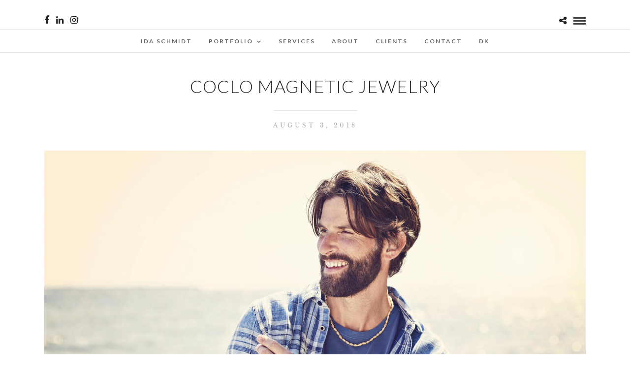

--- FILE ---
content_type: text/html; charset=UTF-8
request_url: https://www.idaschmidt.photography/coclo04/
body_size: 13063
content:
<!DOCTYPE html>
<html lang="en-US"  data-menu="Lato">
<head>
<meta charset="UTF-8" />
<meta name="viewport" content="width=device-width, initial-scale=1, maximum-scale=1" />
<meta name="format-detection" content="telephone=no">
<link rel="profile" href="https://gmpg.org/xfn/11" />
<link rel="pingback" href="https://www.idaschmidt.photography/xmlrpc.php" />
<meta name='robots' content='index, follow, max-image-preview:large, max-snippet:-1, max-video-preview:-1' />
<!-- This site is optimized with the Yoast SEO plugin v19.13 - https://yoast.com/wordpress/plugins/seo/ -->
<title>Coclo magnetic jewelry - Ida Schmidt photography</title>
<link rel="canonical" href="https://www.idaschmidt.photography/coclo04/" />
<meta property="og:locale" content="en_US" />
<meta property="og:type" content="article" />
<meta property="og:title" content="Coclo magnetic jewelry - Ida Schmidt photography" />
<meta property="og:description" content="Coclo magnetic jewelry" />
<meta property="og:url" content="https://www.idaschmidt.photography/coclo04/" />
<meta property="og:site_name" content="Ida Schmidt photography" />
<meta property="article:modified_time" content="2018-08-03T09:54:54+00:00" />
<meta property="og:image" content="https://www.idaschmidt.photography/coclo04" />
<meta property="og:image:width" content="3600" />
<meta property="og:image:height" content="2400" />
<meta property="og:image:type" content="image/jpeg" />
<script type="application/ld+json" class="yoast-schema-graph">{"@context":"https://schema.org","@graph":[{"@type":"WebPage","@id":"https://www.idaschmidt.photography/coclo04/","url":"https://www.idaschmidt.photography/coclo04/","name":"Coclo magnetic jewelry - Ida Schmidt photography","isPartOf":{"@id":"https://www.idaschmidt.photography/#website"},"primaryImageOfPage":{"@id":"https://www.idaschmidt.photography/coclo04/#primaryimage"},"image":{"@id":"https://www.idaschmidt.photography/coclo04/#primaryimage"},"thumbnailUrl":"https://i0.wp.com/www.idaschmidt.photography/wp-content/uploads/2018/08/Coclo04.jpg?fit=3600%2C2400&ssl=1","datePublished":"2018-08-03T06:50:00+00:00","dateModified":"2018-08-03T09:54:54+00:00","breadcrumb":{"@id":"https://www.idaschmidt.photography/coclo04/#breadcrumb"},"inLanguage":"en-US","potentialAction":[{"@type":"ReadAction","target":["https://www.idaschmidt.photography/coclo04/"]}]},{"@type":"ImageObject","inLanguage":"en-US","@id":"https://www.idaschmidt.photography/coclo04/#primaryimage","url":"https://i0.wp.com/www.idaschmidt.photography/wp-content/uploads/2018/08/Coclo04.jpg?fit=3600%2C2400&ssl=1","contentUrl":"https://i0.wp.com/www.idaschmidt.photography/wp-content/uploads/2018/08/Coclo04.jpg?fit=3600%2C2400&ssl=1","width":3600,"height":2400,"caption":"Coclo magnetic jewelry"},{"@type":"BreadcrumbList","@id":"https://www.idaschmidt.photography/coclo04/#breadcrumb","itemListElement":[{"@type":"ListItem","position":1,"name":"Home","item":"https://www.idaschmidt.photography/"},{"@type":"ListItem","position":2,"name":"Coclo magnetic jewelry"}]},{"@type":"WebSite","@id":"https://www.idaschmidt.photography/#website","url":"https://www.idaschmidt.photography/","name":"Ida Schmidt photography","description":"Photography for business, fashion and publications","potentialAction":[{"@type":"SearchAction","target":{"@type":"EntryPoint","urlTemplate":"https://www.idaschmidt.photography/?s={search_term_string}"},"query-input":"required name=search_term_string"}],"inLanguage":"en-US"}]}</script>
<!-- / Yoast SEO plugin. -->
<link rel='dns-prefetch' href='//fonts.googleapis.com' />
<link rel='dns-prefetch' href='//s.w.org' />
<link rel='dns-prefetch' href='//v0.wordpress.com' />
<link rel='dns-prefetch' href='//i0.wp.com' />
<link rel="alternate" type="application/rss+xml" title="Ida Schmidt photography &raquo; Feed" href="https://www.idaschmidt.photography/feed/" />
<link rel="alternate" type="application/rss+xml" title="Ida Schmidt photography &raquo; Comments Feed" href="https://www.idaschmidt.photography/comments/feed/" />
<link rel="alternate" type="application/rss+xml" title="Ida Schmidt photography &raquo; Coclo magnetic jewelry Comments Feed" href="https://www.idaschmidt.photography/feed/?attachment_id=4651" />
<!-- This site uses the Google Analytics by MonsterInsights plugin v8.11.0 - Using Analytics tracking - https://www.monsterinsights.com/ -->
<script
src="//www.googletagmanager.com/gtag/js?id=UA-52988164-1"  data-cfasync="false" data-wpfc-render="false" type="text/javascript" async></script>
<script data-cfasync="false" data-wpfc-render="false" type="text/javascript">
var mi_version = '8.11.0';
var mi_track_user = true;
var mi_no_track_reason = '';
var disableStrs = [
'ga-disable-UA-52988164-1',
];
/* Function to detect opted out users */
function __gtagTrackerIsOptedOut() {
for (var index = 0; index < disableStrs.length; index++) {
if (document.cookie.indexOf(disableStrs[index] + '=true') > -1) {
return true;
}
}
return false;
}
/* Disable tracking if the opt-out cookie exists. */
if (__gtagTrackerIsOptedOut()) {
for (var index = 0; index < disableStrs.length; index++) {
window[disableStrs[index]] = true;
}
}
/* Opt-out function */
function __gtagTrackerOptout() {
for (var index = 0; index < disableStrs.length; index++) {
document.cookie = disableStrs[index] + '=true; expires=Thu, 31 Dec 2099 23:59:59 UTC; path=/';
window[disableStrs[index]] = true;
}
}
if ('undefined' === typeof gaOptout) {
function gaOptout() {
__gtagTrackerOptout();
}
}
window.dataLayer = window.dataLayer || [];
window.MonsterInsightsDualTracker = {
helpers: {},
trackers: {},
};
if (mi_track_user) {
function __gtagDataLayer() {
dataLayer.push(arguments);
}
function __gtagTracker(type, name, parameters) {
if (!parameters) {
parameters = {};
}
if (parameters.send_to) {
__gtagDataLayer.apply(null, arguments);
return;
}
if (type === 'event') {
parameters.send_to = monsterinsights_frontend.ua;
__gtagDataLayer(type, name, parameters);
} else {
__gtagDataLayer.apply(null, arguments);
}
}
__gtagTracker('js', new Date());
__gtagTracker('set', {
'developer_id.dZGIzZG': true,
});
__gtagTracker('config', 'UA-52988164-1', {"forceSSL":"true"} );
window.gtag = __gtagTracker;										(function () {
/* https://developers.google.com/analytics/devguides/collection/analyticsjs/ */
/* ga and __gaTracker compatibility shim. */
var noopfn = function () {
return null;
};
var newtracker = function () {
return new Tracker();
};
var Tracker = function () {
return null;
};
var p = Tracker.prototype;
p.get = noopfn;
p.set = noopfn;
p.send = function () {
var args = Array.prototype.slice.call(arguments);
args.unshift('send');
__gaTracker.apply(null, args);
};
var __gaTracker = function () {
var len = arguments.length;
if (len === 0) {
return;
}
var f = arguments[len - 1];
if (typeof f !== 'object' || f === null || typeof f.hitCallback !== 'function') {
if ('send' === arguments[0]) {
var hitConverted, hitObject = false, action;
if ('event' === arguments[1]) {
if ('undefined' !== typeof arguments[3]) {
hitObject = {
'eventAction': arguments[3],
'eventCategory': arguments[2],
'eventLabel': arguments[4],
'value': arguments[5] ? arguments[5] : 1,
}
}
}
if ('pageview' === arguments[1]) {
if ('undefined' !== typeof arguments[2]) {
hitObject = {
'eventAction': 'page_view',
'page_path': arguments[2],
}
}
}
if (typeof arguments[2] === 'object') {
hitObject = arguments[2];
}
if (typeof arguments[5] === 'object') {
Object.assign(hitObject, arguments[5]);
}
if ('undefined' !== typeof arguments[1].hitType) {
hitObject = arguments[1];
if ('pageview' === hitObject.hitType) {
hitObject.eventAction = 'page_view';
}
}
if (hitObject) {
action = 'timing' === arguments[1].hitType ? 'timing_complete' : hitObject.eventAction;
hitConverted = mapArgs(hitObject);
__gtagTracker('event', action, hitConverted);
}
}
return;
}
function mapArgs(args) {
var arg, hit = {};
var gaMap = {
'eventCategory': 'event_category',
'eventAction': 'event_action',
'eventLabel': 'event_label',
'eventValue': 'event_value',
'nonInteraction': 'non_interaction',
'timingCategory': 'event_category',
'timingVar': 'name',
'timingValue': 'value',
'timingLabel': 'event_label',
'page': 'page_path',
'location': 'page_location',
'title': 'page_title',
};
for (arg in args) {
if (!(!args.hasOwnProperty(arg) || !gaMap.hasOwnProperty(arg))) {
hit[gaMap[arg]] = args[arg];
} else {
hit[arg] = args[arg];
}
}
return hit;
}
try {
f.hitCallback();
} catch (ex) {
}
};
__gaTracker.create = newtracker;
__gaTracker.getByName = newtracker;
__gaTracker.getAll = function () {
return [];
};
__gaTracker.remove = noopfn;
__gaTracker.loaded = true;
window['__gaTracker'] = __gaTracker;
})();
} else {
console.log("");
(function () {
function __gtagTracker() {
return null;
}
window['__gtagTracker'] = __gtagTracker;
window['gtag'] = __gtagTracker;
})();
}
</script>
<!-- / Google Analytics by MonsterInsights -->
<script type="text/javascript">
window._wpemojiSettings = {"baseUrl":"https:\/\/s.w.org\/images\/core\/emoji\/14.0.0\/72x72\/","ext":".png","svgUrl":"https:\/\/s.w.org\/images\/core\/emoji\/14.0.0\/svg\/","svgExt":".svg","source":{"concatemoji":"https:\/\/www.idaschmidt.photography\/wp-includes\/js\/wp-emoji-release.min.js?ver=6.0.3"}};
/*! This file is auto-generated */
!function(e,a,t){var n,r,o,i=a.createElement("canvas"),p=i.getContext&&i.getContext("2d");function s(e,t){var a=String.fromCharCode,e=(p.clearRect(0,0,i.width,i.height),p.fillText(a.apply(this,e),0,0),i.toDataURL());return p.clearRect(0,0,i.width,i.height),p.fillText(a.apply(this,t),0,0),e===i.toDataURL()}function c(e){var t=a.createElement("script");t.src=e,t.defer=t.type="text/javascript",a.getElementsByTagName("head")[0].appendChild(t)}for(o=Array("flag","emoji"),t.supports={everything:!0,everythingExceptFlag:!0},r=0;r<o.length;r++)t.supports[o[r]]=function(e){if(!p||!p.fillText)return!1;switch(p.textBaseline="top",p.font="600 32px Arial",e){case"flag":return s([127987,65039,8205,9895,65039],[127987,65039,8203,9895,65039])?!1:!s([55356,56826,55356,56819],[55356,56826,8203,55356,56819])&&!s([55356,57332,56128,56423,56128,56418,56128,56421,56128,56430,56128,56423,56128,56447],[55356,57332,8203,56128,56423,8203,56128,56418,8203,56128,56421,8203,56128,56430,8203,56128,56423,8203,56128,56447]);case"emoji":return!s([129777,127995,8205,129778,127999],[129777,127995,8203,129778,127999])}return!1}(o[r]),t.supports.everything=t.supports.everything&&t.supports[o[r]],"flag"!==o[r]&&(t.supports.everythingExceptFlag=t.supports.everythingExceptFlag&&t.supports[o[r]]);t.supports.everythingExceptFlag=t.supports.everythingExceptFlag&&!t.supports.flag,t.DOMReady=!1,t.readyCallback=function(){t.DOMReady=!0},t.supports.everything||(n=function(){t.readyCallback()},a.addEventListener?(a.addEventListener("DOMContentLoaded",n,!1),e.addEventListener("load",n,!1)):(e.attachEvent("onload",n),a.attachEvent("onreadystatechange",function(){"complete"===a.readyState&&t.readyCallback()})),(e=t.source||{}).concatemoji?c(e.concatemoji):e.wpemoji&&e.twemoji&&(c(e.twemoji),c(e.wpemoji)))}(window,document,window._wpemojiSettings);
</script>
<style type="text/css">
img.wp-smiley,
img.emoji {
display: inline !important;
border: none !important;
box-shadow: none !important;
height: 1em !important;
width: 1em !important;
margin: 0 0.07em !important;
vertical-align: -0.1em !important;
background: none !important;
padding: 0 !important;
}
</style>
<!-- <link rel='stylesheet' id='mediaelement-css'  href='https://www.idaschmidt.photography/wp-includes/js/mediaelement/mediaelementplayer-legacy.min.css?ver=4.2.16' type='text/css' media='all' /> -->
<!-- <link rel='stylesheet' id='wp-mediaelement-css'  href='https://www.idaschmidt.photography/wp-includes/js/mediaelement/wp-mediaelement.min.css?ver=6.0.3' type='text/css' media='all' /> -->
<!-- <link rel='stylesheet' id='contact-form-7-css'  href='https://www.idaschmidt.photography/wp-content/plugins/contact-form-7/includes/css/styles.css?ver=5.7.2' type='text/css' media='all' /> -->
<!-- <link rel='stylesheet' id='reset-css-css'  href='https://www.idaschmidt.photography/wp-content/themes/photome/css/reset.css?ver=6.0.3' type='text/css' media='all' /> -->
<!-- <link rel='stylesheet' id='wordpress-css-css'  href='https://www.idaschmidt.photography/wp-content/themes/photome/css/wordpress.css?ver=6.0.3' type='text/css' media='all' /> -->
<!-- <link rel='stylesheet' id='animation.css-css'  href='https://www.idaschmidt.photography/wp-content/themes/photome/css/animation.css?ver=6.0.3' type='text/css' media='all' /> -->
<!-- <link rel='stylesheet' id='magnific-popup-css'  href='https://www.idaschmidt.photography/wp-content/themes/photome/css/magnific-popup.css?ver=6.0.3' type='text/css' media='all' /> -->
<!-- <link rel='stylesheet' id='jquery-ui-css-css'  href='https://www.idaschmidt.photography/wp-content/themes/photome/css/jqueryui/custom.css?ver=6.0.3' type='text/css' media='all' /> -->
<!-- <link rel='stylesheet' id='flexslider-css'  href='https://www.idaschmidt.photography/wp-content/themes/photome/js/flexslider/flexslider.css?ver=6.0.3' type='text/css' media='all' /> -->
<!-- <link rel='stylesheet' id='tooltipster-css'  href='https://www.idaschmidt.photography/wp-content/themes/photome/css/tooltipster.css?ver=6.0.3' type='text/css' media='all' /> -->
<!-- <link rel='stylesheet' id='odometer-theme-css'  href='https://www.idaschmidt.photography/wp-content/themes/photome/css/odometer-theme-minimal.css?ver=6.0.3' type='text/css' media='all' /> -->
<!-- <link rel='stylesheet' id='hw-parallax.css-css'  href='https://www.idaschmidt.photography/wp-content/themes/photome/css/hw-parallax.css?ver=6.0.3' type='text/css' media='all' /> -->
<!-- <link rel='stylesheet' id='screen.css-css'  href='https://www.idaschmidt.photography/wp-content/themes/photome/css/screen.css?ver=6.0.3' type='text/css' media='all' /> -->
<!-- <link rel='stylesheet' id='fontawesome-css'  href='https://www.idaschmidt.photography/wp-content/themes/photome/css/font-awesome.min.css?ver=6.0.3' type='text/css' media='all' /> -->
<!-- <link rel='stylesheet' id='custom_css-css'  href='https://www.idaschmidt.photography/wp-content/themes/photome/templates/custom-css.php?ver=6.0.3' type='text/css' media='all' /> -->
<!-- <link rel='stylesheet' id='child_theme-css'  href='https://www.idaschmidt.photography/wp-content/themes/photome/style.css?ver=6.0.3' type='text/css' media='all' /> -->
<link rel="stylesheet" type="text/css" href="//www.idaschmidt.photography/wp-content/cache/wpfc-minified/k2ptjjjz/5uf2h.css" media="all"/>
<link rel='stylesheet' id='google_font0-css'  href='https://fonts.googleapis.com/css?family=Libre+Baskerville%3A300%2C+400%2C700%2C400italic&#038;subset=latin%2Ccyrillic-ext%2Cgreek-ext%2Ccyrillic&#038;ver=6.0.3' type='text/css' media='all' />
<link rel='stylesheet' id='google_font1-css'  href='https://fonts.googleapis.com/css?family=Lato%3A300%2C+400%2C700%2C400italic&#038;subset=latin%2Ccyrillic-ext%2Cgreek-ext%2Ccyrillic&#038;ver=6.0.3' type='text/css' media='all' />
<link rel='stylesheet' id='google_font5-css'  href='https://fonts.googleapis.com/css?family=Oswald%3A300%2C+400%2C700%2C400italic&#038;subset=latin%2Ccyrillic-ext%2Cgreek-ext%2Ccyrillic&#038;ver=6.0.3' type='text/css' media='all' />
<!-- <link rel='stylesheet' id='meks_instagram-widget-styles-css'  href='https://www.idaschmidt.photography/wp-content/plugins/meks-easy-instagram-widget/css/widget.css?ver=6.0.3' type='text/css' media='all' /> -->
<!-- <link rel='stylesheet' id='responsive-css'  href='https://www.idaschmidt.photography/wp-content/themes/photome/css/grid.css?ver=6.0.3' type='text/css' media='all' /> -->
<!-- <link rel='stylesheet' id='kirki-styles-global-css'  href='https://www.idaschmidt.photography/wp-content/themes/photome/modules/kirki/assets/css/kirki-styles.css?ver=3.0.21' type='text/css' media='all' /> -->
<link rel="stylesheet" type="text/css" href="//www.idaschmidt.photography/wp-content/cache/wpfc-minified/9ii8tlxb/fo119.css" media="all"/>
<style id='kirki-styles-global-inline-css' type='text/css'>
@font-face {
font-family: 'Lato';
font-style: normal;
font-weight: 400;
src: url(https://fonts.gstatic.com/s/lato/v23/S6uyw4BMUTPHjx4wWw.ttf) format('truetype');
}
@font-face {
font-family: 'Libre Baskerville';
font-style: normal;
font-weight: 400;
src: url(https://fonts.gstatic.com/s/librebaskerville/v14/kmKnZrc3Hgbbcjq75U4uslyuy4kn0qNZaxY.ttf) format('truetype');
}
@font-face {
font-family: 'Oswald';
font-style: normal;
font-weight: 400;
src: url(https://fonts.gstatic.com/s/oswald/v49/TK3_WkUHHAIjg75cFRf3bXL8LICs1_FvsUZiYA.ttf) format('truetype');
}
body, input[type=text], input[type=email], input[type=url], input[type=password], textarea, input[type=tel]{font-family:"Libre Baskerville", Georgia, serif;}body{font-size:15px;}h1, h2, h3, h4, h5, h6, h7, input[type=submit], input[type=button], a.button, .button, .post_quote_title, label, .portfolio_filter_dropdown, .woocommerce ul.products li.product .button, .woocommerce ul.products li.product a.add_to_cart_button.loading, .woocommerce-page ul.products li.product a.add_to_cart_button.loading, .woocommerce ul.products li.product a.add_to_cart_button:hover, .woocommerce-page ul.products li.product a.add_to_cart_button:hover, .woocommerce #page_content_wrapper a.button, .woocommerce button.button, .woocommerce input.button, .woocommerce #respond input#submit, .woocommerce #content input.button, .woocommerce-page #page_content_wrapper a.button, .woocommerce-page button.button, .woocommerce-page input.button, .woocommerce-page #respond input#submit, .woocommerce-page #content input.button, .woocommerce-page button.button:hover, .woocommerce-page input.button:hover, .woocommerce-page input.button:active, .woocommerce #page_content_wrapper a.button, .woocommerce-page #page_content_wrapper a.button, .woocommerce.columns-4 ul.products li.product a.add_to_cart_button, .woocommerce.columns-4 ul.products li.product a.add_to_cart_button:hover, strong[itemprop="author"], #page_content_wrapper .posts.blog li a, .page_content_wrapper .posts.blog li a{font-family:Lato, Helvetica, Arial, sans-serif;}h1, h2, h3, h4, h5, h6, h7{font-weight:300;}h1{font-size:34px;}h2{font-size:30px;}h3{font-size:26px;}h4{font-size:22px;}h5{font-size:18px;}h6{font-size:16px;}body, #wrapper, #page_content_wrapper.fixed, #page_content_wrapper .sidebar .content .sidebar_widget li h2.widgettitle span, h2.widgettitle span, #gallery_lightbox h2, .slider_wrapper .gallery_image_caption h2, #body_loading_screen, h3#reply-title span{background-color:#ffffff;}body, .pagination a, #gallery_lightbox h2, .slider_wrapper .gallery_image_caption h2, .post_info a{color:#636363;}::selection{background-color:#636363;}a{color:#222222;}a:hover, a:active, .post_info_comment a i{color:#999999;}h1, h2, h3, h4, h5, pre, code, tt, blockquote, .post_header h5 a, .post_header h3 a, .post_header.grid h6 a, .post_header.fullwidth h4 a, .post_header h5 a, blockquote, .site_loading_logo_item i{color:#222222;}#social_share_wrapper, hr, #social_share_wrapper, .post.type-post, #page_content_wrapper .sidebar .content .sidebar_widget li h2.widgettitle, h2.widgettitle, h5.widgettitle, .comment .right, .widget_tag_cloud div a, .meta-tags a, .tag_cloud a, #footer, #post_more_wrapper, .woocommerce ul.products li.product, .woocommerce-page ul.products li.product, .woocommerce ul.products li.product .price, .woocommerce-page ul.products li.product .price, #page_content_wrapper .inner .sidebar_content, #page_caption, #page_content_wrapper .inner .sidebar_content.left_sidebar, .ajax_close, .ajax_next, .ajax_prev, .portfolio_next, .portfolio_prev, .portfolio_next_prev_wrapper.video .portfolio_prev, .portfolio_next_prev_wrapper.video .portfolio_next, .separated, .blog_next_prev_wrapper, #post_more_wrapper h5, #ajax_portfolio_wrapper.hidding, #ajax_portfolio_wrapper.visible, .tabs.vertical .ui-tabs-panel, .woocommerce div.product .woocommerce-tabs ul.tabs li, .woocommerce #content div.product .woocommerce-tabs ul.tabs li, .woocommerce-page div.product .woocommerce-tabs ul.tabs li, .woocommerce-page #content div.product .woocommerce-tabs ul.tabs li, .woocommerce div.product .woocommerce-tabs .panel, .woocommerce-page div.product .woocommerce-tabs .panel, .woocommerce #content div.product .woocommerce-tabs .panel, .woocommerce-page #content div.product .woocommerce-tabs .panel, .woocommerce table.shop_table, .woocommerce-page table.shop_table, table tr td, .woocommerce .cart-collaterals .cart_totals, .woocommerce-page .cart-collaterals .cart_totals, .woocommerce .cart-collaterals .shipping_calculator, .woocommerce-page .cart-collaterals .shipping_calculator, .woocommerce .cart-collaterals .cart_totals tr td, .woocommerce .cart-collaterals .cart_totals tr th, .woocommerce-page .cart-collaterals .cart_totals tr td, .woocommerce-page .cart-collaterals .cart_totals tr th, table tr th, .woocommerce #payment, .woocommerce-page #payment, .woocommerce #payment ul.payment_methods li, .woocommerce-page #payment ul.payment_methods li, .woocommerce #payment div.form-row, .woocommerce-page #payment div.form-row, .ui-tabs li:first-child, .ui-tabs .ui-tabs-nav li, .ui-tabs.vertical .ui-tabs-nav li, .ui-tabs.vertical.right .ui-tabs-nav li.ui-state-active, .ui-tabs.vertical .ui-tabs-nav li:last-child, #page_content_wrapper .inner .sidebar_wrapper ul.sidebar_widget li.widget_nav_menu ul.menu li.current-menu-item a, .page_content_wrapper .inner .sidebar_wrapper ul.sidebar_widget li.widget_nav_menu ul.menu li.current-menu-item a, .pricing_wrapper, .pricing_wrapper li, .ui-accordion .ui-accordion-header, .ui-accordion .ui-accordion-content, #page_content_wrapper .sidebar .content .sidebar_widget li h2.widgettitle:before, h2.widgettitle:before, #autocomplete, .page_tagline, .ppb_blog_minimal .one_third_bg, .portfolio_desc.wide{border-color:#e1e1e1;}input[type=text], input[type=password], input[type=email], input[type=url], textarea, input[type=tel]{background-color:#ffffff;color:#000;border-color:#e1e1e1;}input[type=text]:focus, input[type=password]:focus, input[type=email]:focus, input[type=url]:focus, textarea:focus, input[type=tel]:focus{border-color:#000000;}input[type=submit], input[type=button], a.button, .button, .woocommerce .page_slider a.button, a.button.fullwidth, .woocommerce-page div.product form.cart .button, .woocommerce #respond input#submit.alt, .woocommerce a.button.alt, .woocommerce button.button.alt, .woocommerce input.button.alt{font-family:Oswald, Helvetica, Arial, sans-serif;}input[type=submit], input[type=button], a.button, .button, .pagination span, .pagination a:hover, .woocommerce .footer_bar .button, .woocommerce .footer_bar .button:hover, .woocommerce-page div.product form.cart .button, .woocommerce #respond input#submit.alt, .woocommerce a.button.alt, .woocommerce button.button.alt, .woocommerce input.button.alt{background-color:#888888;}.pagination span, .pagination a:hover{border-color:#888888;}input[type=submit], input[type=button], a.button, .button, .pagination a:hover, .woocommerce .footer_bar .button , .woocommerce .footer_bar .button:hover, .woocommerce-page div.product form.cart .button, .woocommerce #respond input#submit.alt, .woocommerce a.button.alt, .woocommerce button.button.alt, .woocommerce input.button.alt{color:#ffffff;border-color:#888888;}.frame_top, .frame_bottom, .frame_left, .frame_right{background:#ffffff;}#menu_wrapper .nav ul li a, #menu_wrapper div .nav li > a{font-family:Lato, Helvetica, Arial, sans-serif;font-size:12px;font-weight:600;letter-spacing:2px;text-transform:uppercase;color:#666666;}#menu_wrapper .nav ul li a.hover, #menu_wrapper .nav ul li a:hover, #menu_wrapper div .nav li a.hover, #menu_wrapper div .nav li a:hover{color:#222222;}#menu_wrapper div .nav > li.current-menu-item > a, #menu_wrapper div .nav > li.current-menu-parent > a, #menu_wrapper div .nav > li.current-menu-ancestor > a, #menu_wrapper div .nav li ul li.current-menu-item a, #menu_wrapper div .nav li.current-menu-parent ul li.current-menu-item a{color:#222222;}.top_bar{border-color:#e1e1e1;background-color:#ffffff;}#menu_wrapper .nav ul li ul li a, #menu_wrapper div .nav li ul li a, #menu_wrapper div .nav li.current-menu-parent ul li a{font-size:11px;font-weight:600;letter-spacing:2px;text-transform:uppercase;color:#888888;}.mobile_main_nav li a:hover, .mobile_main_nav li a:active, #sub_menu li a:hover, #sub_menu li a:active, .mobile_menu_wrapper .sidebar_wrapper h2.widgettitle{color:#000000;}#menu_wrapper .nav ul li ul li a:hover, #menu_wrapper div .nav li ul li a:hover, #menu_wrapper div .nav li.current-menu-parent ul li a:hover, #menu_wrapper .nav ul li.megamenu ul li ul li a:hover, #menu_wrapper div .nav li.megamenu ul li ul li a:hover, #menu_wrapper .nav ul li.megamenu ul li ul li a:active, #menu_wrapper div .nav li.megamenu ul li ul li a:active{background:#f9f9f9;}#menu_wrapper .nav ul li ul, #menu_wrapper div .nav li ul{background:#ffffff;border-color:#e1e1e1;}#menu_wrapper div .nav li.megamenu ul li > a, #menu_wrapper div .nav li.megamenu ul li > a:hover, #menu_wrapper div .nav li.megamenu ul li > a:active{color:#444444;}#menu_wrapper div .nav li.megamenu ul li{border-color:#eeeeee;}.above_top_bar{background:#222222;}#top_menu li a, .top_contact_info, .top_contact_info i, .top_contact_info a, .top_contact_info a:hover, .top_contact_info a:active{color:#ffffff;}.mobile_menu_wrapper #searchform{background:#ffffff;}.mobile_menu_wrapper #searchform input[type=text], .mobile_menu_wrapper #searchform button i{color:#222222;}.mobile_menu_wrapper{background-color:#ffffff;}.mobile_main_nav li a, #sub_menu li a{font-family:Lato, Helvetica, Arial, sans-serif;font-size:13px;text-transform:uppercase;letter-spacing:2px;}.mobile_main_nav li a, #sub_menu li a, .mobile_menu_wrapper .sidebar_wrapper a, .mobile_menu_wrapper .sidebar_wrapper, #close_mobile_menu i{color:#666666;}#page_caption{background-color:#ffffff;padding-top:80px;padding-bottom:80px;}#page_caption h1, .ppb_title{font-size:48px;}#page_caption h1, .ppb_title, .post_caption h1{font-weight:300;text-transform:uppercase;letter-spacing:1px;color:#222222;}#page_caption.hasbg{height:70vh;}h2.ppb_title{font-size:42px;text-transform:uppercase;}.page_tagline, .ppb_subtitle, .post_header .post_detail, .recent_post_detail, .post_detail, .thumb_content span, .portfolio_desc .portfolio_excerpt, .testimonial_customer_position, .testimonial_customer_company{color:#999999;}.page_tagline, .post_header .post_detail, .recent_post_detail, .post_detail, .thumb_content span, .portfolio_desc .portfolio_excerpt, .testimonial_customer_position, .testimonial_customer_company{font-size:13px;}.page_tagline{font-weight:400;}.post_header .post_detail, .recent_post_detail, .post_detail, .thumb_content span, .portfolio_desc .portfolio_excerpt, .testimonial_customer_position, .testimonial_customer_company{letter-spacing:2px;text-transform:uppercase;}#page_content_wrapper .sidebar .content .sidebar_widget li h2.widgettitle, h2.widgettitle, h5.widgettitle{font-family:Lato, Helvetica, Arial, sans-serif;font-size:13px;font-weight:400;letter-spacing:2px;text-transform:uppercase;color:#222222;}#page_content_wrapper .inner .sidebar_wrapper .sidebar .content, .page_content_wrapper .inner .sidebar_wrapper .sidebar .content{color:#444444;}#page_content_wrapper .inner .sidebar_wrapper a, .page_content_wrapper .inner .sidebar_wrapper a{color:#222222;}#page_content_wrapper .inner .sidebar_wrapper a:hover, #page_content_wrapper .inner .sidebar_wrapper a:active, .page_content_wrapper .inner .sidebar_wrapper a:hover, .page_content_wrapper .inner .sidebar_wrapper a:active{color:#999999;}#footer, #copyright{color:#000000;}#copyright a, #copyright a:active, #footer a, #footer a:active, #footer_menu li a, #footer_menu li a:active{color:#000000;}#copyright a:hover, #footer a:hover, .social_wrapper ul li a:hover, #footer_menu li a:hover{color:#000000;}.footer_bar_wrapper, .footer_bar{border-color:#e1e1e1;}.footer_bar_wrapper .social_wrapper ul li a{color:#000000;}
</style>
<!-- <link rel='stylesheet' id='jetpack_css-css'  href='https://www.idaschmidt.photography/wp-content/plugins/jetpack/css/jetpack.css?ver=11.6' type='text/css' media='all' /> -->
<link rel="stylesheet" type="text/css" href="//www.idaschmidt.photography/wp-content/cache/wpfc-minified/jy5wotzj/fqxx9.css" media="all"/>
<script src='//www.idaschmidt.photography/wp-content/cache/wpfc-minified/f59xqi46/8dyhu.js' type="text/javascript"></script>
<!-- <script type='text/javascript' src='https://www.idaschmidt.photography/wp-content/plugins/google-analytics-for-wordpress/assets/js/frontend-gtag.min.js?ver=8.11.0' id='monsterinsights-frontend-script-js'></script> -->
<script data-cfasync="false" data-wpfc-render="false" type="text/javascript" id='monsterinsights-frontend-script-js-extra'>/* <![CDATA[ */
var monsterinsights_frontend = {"js_events_tracking":"true","download_extensions":"doc,pdf,ppt,zip,xls,docx,pptx,xlsx","inbound_paths":"[]","home_url":"https:\/\/www.idaschmidt.photography","hash_tracking":"false","ua":"UA-52988164-1","v4_id":""};/* ]]> */
</script>
<script src='//www.idaschmidt.photography/wp-content/cache/wpfc-minified/6zruc9sh/8dyhu.js' type="text/javascript"></script>
<!-- <script type='text/javascript' src='https://www.idaschmidt.photography/wp-includes/js/jquery/jquery.min.js?ver=3.6.0' id='jquery-core-js'></script> -->
<!-- <script type='text/javascript' src='https://www.idaschmidt.photography/wp-includes/js/jquery/jquery-migrate.min.js?ver=3.3.2' id='jquery-migrate-js'></script> -->
<!-- <script type='text/javascript' src='https://www.idaschmidt.photography/wp-content/plugins/revslider/public/assets/js/rbtools.min.js?ver=6.5.18' async id='tp-tools-js'></script> -->
<!-- <script type='text/javascript' src='https://www.idaschmidt.photography/wp-content/plugins/revslider/public/assets/js/rs6.min.js?ver=6.5.20' async id='revmin-js'></script> -->
<link rel="https://api.w.org/" href="https://www.idaschmidt.photography/wp-json/" /><link rel="alternate" type="application/json" href="https://www.idaschmidt.photography/wp-json/wp/v2/media/4651" /><link rel="EditURI" type="application/rsd+xml" title="RSD" href="https://www.idaschmidt.photography/xmlrpc.php?rsd" />
<link rel="wlwmanifest" type="application/wlwmanifest+xml" href="https://www.idaschmidt.photography/wp-includes/wlwmanifest.xml" /> 
<meta name="generator" content="WordPress 6.0.3" />
<link rel='shortlink' href='https://wp.me/a7jEji-1d1' />
<link rel="alternate" type="application/json+oembed" href="https://www.idaschmidt.photography/wp-json/oembed/1.0/embed?url=https%3A%2F%2Fwww.idaschmidt.photography%2Fcoclo04%2F" />
<link rel="alternate" type="text/xml+oembed" href="https://www.idaschmidt.photography/wp-json/oembed/1.0/embed?url=https%3A%2F%2Fwww.idaschmidt.photography%2Fcoclo04%2F&#038;format=xml" />
<meta name="google-site-verification" content="vjFfVawPXX6BMJZJdPy3xiYW8wu-2Hf1u7o3jZCv-G0" />	<style>img#wpstats{display:none}</style>
<style type="text/css">
/* If html does not have either class, do not show lazy loaded images. */
html:not( .jetpack-lazy-images-js-enabled ):not( .js ) .jetpack-lazy-image {
display: none;
}
</style>
<script>
document.documentElement.classList.add(
'jetpack-lazy-images-js-enabled'
);
</script>
<meta name="generator" content="Powered by Slider Revolution 6.5.20 - responsive, Mobile-Friendly Slider Plugin for WordPress with comfortable drag and drop interface." />
<script>function setREVStartSize(e){
//window.requestAnimationFrame(function() {
window.RSIW = window.RSIW===undefined ? window.innerWidth : window.RSIW;
window.RSIH = window.RSIH===undefined ? window.innerHeight : window.RSIH;
try {
var pw = document.getElementById(e.c).parentNode.offsetWidth,
newh;
pw = pw===0 || isNaN(pw) ? window.RSIW : pw;
e.tabw = e.tabw===undefined ? 0 : parseInt(e.tabw);
e.thumbw = e.thumbw===undefined ? 0 : parseInt(e.thumbw);
e.tabh = e.tabh===undefined ? 0 : parseInt(e.tabh);
e.thumbh = e.thumbh===undefined ? 0 : parseInt(e.thumbh);
e.tabhide = e.tabhide===undefined ? 0 : parseInt(e.tabhide);
e.thumbhide = e.thumbhide===undefined ? 0 : parseInt(e.thumbhide);
e.mh = e.mh===undefined || e.mh=="" || e.mh==="auto" ? 0 : parseInt(e.mh,0);
if(e.layout==="fullscreen" || e.l==="fullscreen")
newh = Math.max(e.mh,window.RSIH);
else{
e.gw = Array.isArray(e.gw) ? e.gw : [e.gw];
for (var i in e.rl) if (e.gw[i]===undefined || e.gw[i]===0) e.gw[i] = e.gw[i-1];
e.gh = e.el===undefined || e.el==="" || (Array.isArray(e.el) && e.el.length==0)? e.gh : e.el;
e.gh = Array.isArray(e.gh) ? e.gh : [e.gh];
for (var i in e.rl) if (e.gh[i]===undefined || e.gh[i]===0) e.gh[i] = e.gh[i-1];
var nl = new Array(e.rl.length),
ix = 0,
sl;
e.tabw = e.tabhide>=pw ? 0 : e.tabw;
e.thumbw = e.thumbhide>=pw ? 0 : e.thumbw;
e.tabh = e.tabhide>=pw ? 0 : e.tabh;
e.thumbh = e.thumbhide>=pw ? 0 : e.thumbh;
for (var i in e.rl) nl[i] = e.rl[i]<window.RSIW ? 0 : e.rl[i];
sl = nl[0];
for (var i in nl) if (sl>nl[i] && nl[i]>0) { sl = nl[i]; ix=i;}
var m = pw>(e.gw[ix]+e.tabw+e.thumbw) ? 1 : (pw-(e.tabw+e.thumbw)) / (e.gw[ix]);
newh =  (e.gh[ix] * m) + (e.tabh + e.thumbh);
}
var el = document.getElementById(e.c);
if (el!==null && el) el.style.height = newh+"px";
el = document.getElementById(e.c+"_wrapper");
if (el!==null && el) {
el.style.height = newh+"px";
el.style.display = "block";
}
} catch(e){
console.log("Failure at Presize of Slider:" + e)
}
//});
};</script>
</head>
<body data-rsssl=1 class="attachment attachment-template-default single single-attachment postid-4651 attachmentid-4651 attachment-jpeg">
<input type="hidden" id="pp_menu_layout" name="pp_menu_layout" value="Lato"/>
<input type="hidden" id="pp_enable_right_click" name="pp_enable_right_click" value="1"/>
<input type="hidden" id="pp_enable_dragging" name="pp_enable_dragging" value=""/>
<input type="hidden" id="pp_image_path" name="pp_image_path" value="https://www.idaschmidt.photography/wp-content/themes/photome/images/"/>
<input type="hidden" id="pp_homepage_url" name="pp_homepage_url" value="https://www.idaschmidt.photography"/>
<input type="hidden" id="pp_ajax_search" name="pp_ajax_search" value=""/>
<input type="hidden" id="pp_fixed_menu" name="pp_fixed_menu" value="1"/>
<input type="hidden" id="pp_topbar" name="pp_topbar" value=""/>
<input type="hidden" id="post_client_column" name="post_client_column" value="4"/>
<input type="hidden" id="pp_back" name="pp_back" value="Back"/>
<input type="hidden" id="pp_page_title_img_blur" name="pp_page_title_img_blur" value="1"/>
<input type="hidden" id="tg_portfolio_filterable_link" name="tg_portfolio_filterable_link" value=""/>
<input type="hidden" id="$tg_flow_enable_reflection" name="$tg_flow_enable_reflection" value="1"/>
<input type="hidden" id="pp_footer_style" name="pp_footer_style" value="4"/>
<!-- Begin mobile menu -->
<div class="mobile_menu_wrapper">
<a id="close_mobile_menu" href="javascript:;"><i class="fa fa-close"></i></a>
<div class="menu-primary-menu-container"><ul id="mobile_main_menu" class="mobile_main_nav"><li id="menu-item-4501" class="menu-item menu-item-type-post_type menu-item-object-page menu-item-home menu-item-4501"><a href="https://www.idaschmidt.photography/">Ida Schmidt</a></li>
<li id="menu-item-4503" class="menu-item menu-item-type-post_type menu-item-object-galleries menu-item-has-children menu-item-4503"><a href="https://www.idaschmidt.photography/galleries/portrait-photography/">Portfolio</a>
<ul class="sub-menu">
<li id="menu-item-4504" class="menu-item menu-item-type-post_type menu-item-object-galleries menu-item-4504"><a href="https://www.idaschmidt.photography/galleries/portrait-photography/">Portraits</a></li>
<li id="menu-item-4881" class="menu-item menu-item-type-post_type menu-item-object-galleries menu-item-has-children menu-item-4881"><a href="https://www.idaschmidt.photography/galleries/corporate/">Corporate</a>
<ul class="sub-menu">
<li id="menu-item-4884" class="menu-item menu-item-type-post_type menu-item-object-galleries menu-item-4884"><a href="https://www.idaschmidt.photography/galleries/corporate/">Business</a></li>
<li id="menu-item-4882" class="menu-item menu-item-type-post_type menu-item-object-galleries menu-item-4882"><a href="https://www.idaschmidt.photography/galleries/industry/">Industry</a></li>
<li id="menu-item-4883" class="menu-item menu-item-type-post_type menu-item-object-galleries menu-item-4883"><a href="https://www.idaschmidt.photography/galleries/lifestyle/">Lifestyle</a></li>
</ul>
</li>
<li id="menu-item-4502" class="menu-item menu-item-type-post_type menu-item-object-galleries menu-item-4502"><a href="https://www.idaschmidt.photography/galleries/architecture/">Architecture</a></li>
<li id="menu-item-4696" class="menu-item menu-item-type-post_type menu-item-object-galleries menu-item-4696"><a href="https://www.idaschmidt.photography/galleries/fashion/">Fashion</a></li>
<li id="menu-item-4697" class="menu-item menu-item-type-post_type menu-item-object-galleries menu-item-4697"><a href="https://www.idaschmidt.photography/galleries/jewellery/">Jewellery</a></li>
<li id="menu-item-4992" class="menu-item menu-item-type-post_type menu-item-object-galleries menu-item-has-children menu-item-4992"><a href="https://www.idaschmidt.photography/galleries/men-horses-iceland/">Documentary</a>
<ul class="sub-menu">
<li id="menu-item-4993" class="menu-item menu-item-type-post_type menu-item-object-galleries menu-item-4993"><a href="https://www.idaschmidt.photography/galleries/men-horses-iceland/">Men &#038; Horses – Horse Round Up &#8211; Iceland</a></li>
<li id="menu-item-5366" class="menu-item menu-item-type-post_type menu-item-object-galleries menu-item-5366"><a href="https://www.idaschmidt.photography/galleries/horseback-shrimp-fishing-belgium/">Men &#038; Horses &#8211; Horseback Shrimp Fishing – Belgium</a></li>
<li id="menu-item-4991" class="menu-item menu-item-type-post_type menu-item-object-galleries menu-item-4991"><a href="https://www.idaschmidt.photography/galleries/men-horses-colorado/">Men &#038; Horses – Cowboy &#8211; Colorado</a></li>
</ul>
</li>
<li id="menu-item-5581" class="menu-item menu-item-type-post_type menu-item-object-page menu-item-5581"><a href="https://www.idaschmidt.photography/ida-schmidt/cases/">Cases</a></li>
</ul>
</li>
<li id="menu-item-5052" class="menu-item menu-item-type-post_type menu-item-object-page menu-item-5052"><a href="https://www.idaschmidt.photography/ida-schmidt/photography-services/">Services</a></li>
<li id="menu-item-4603" class="menu-item menu-item-type-post_type menu-item-object-page menu-item-4603"><a href="https://www.idaschmidt.photography/ida-schmidt/photographer/">About</a></li>
<li id="menu-item-5916" class="menu-item menu-item-type-custom menu-item-object-custom menu-item-5916"><a href="http://www.idaschmidt.dk/fotograf-aarhus-kobenhavn/client-login/">clients</a></li>
<li id="menu-item-4604" class="menu-item menu-item-type-post_type menu-item-object-page menu-item-4604"><a href="https://www.idaschmidt.photography/ida-schmidt/contact/">Contact</a></li>
<li id="menu-item-5737" class="menu-item menu-item-type-custom menu-item-object-custom menu-item-5737"><a href="http://www.idaschmidt.dk/">DK</a></li>
</ul></div>		
<!-- Begin side menu sidebar -->
<div class="page_content_wrapper">
<div class="sidebar_wrapper">
<div class="sidebar">
<div class="content">
<ul class="sidebar_widget">
</ul>
</div>
</div>
</div>
</div>
<!-- End side menu sidebar -->
</div>
<!-- End mobile menu -->
<!-- Begin template wrapper -->
<div id="wrapper" >
<div class="header_style_wrapper">
<!-- End top bar -->
<div class="top_bar  ">
<!-- Begin logo -->
<div id="logo_wrapper">
<div class="social_wrapper">
<ul>
<li class="facebook"><a target="_blank" href="https://www.facebook.com/IdaSchmidtPhotography"><i class="fa fa-facebook"></i></a></li>
<li class="linkedin"><a target="_blank" title="Linkedin" href="https://www.linkedin.com/in/idaschmidt/"><i class="fa fa-linkedin"></i></a></li>
<li class="instagram"><a target="_blank" title="Instagram" href="https://instagram.com/idaschmidt_photography"><i class="fa fa-instagram"></i></a></li>
</ul>
</div>    	
<!-- Begin right corner buttons -->
<div id="logo_right_button">
<div class="post_share_wrapper">
<a id="page_share" href="javascript:;"><i class="fa fa-share-alt"></i></a>
</div>
<!-- Begin side menu -->
<a href="#" id="mobile_nav_icon"></a>
<!-- End side menu -->
</div>
<!-- End right corner buttons -->
<!-- End logo -->
</div>
<div id="menu_wrapper">
<div id="nav_wrapper">
<div class="nav_wrapper_inner">
<div id="menu_border_wrapper">
<div class="menu-primary-menu-container"><ul id="main_menu" class="nav"><li class="menu-item menu-item-type-post_type menu-item-object-page menu-item-home menu-item-4501"><a href="https://www.idaschmidt.photography/">Ida Schmidt</a></li>
<li class="menu-item menu-item-type-post_type menu-item-object-galleries menu-item-has-children arrow menu-item-4503"><a href="https://www.idaschmidt.photography/galleries/portrait-photography/">Portfolio</a>
<ul class="sub-menu">
<li class="menu-item menu-item-type-post_type menu-item-object-galleries menu-item-4504"><a href="https://www.idaschmidt.photography/galleries/portrait-photography/">Portraits</a></li>
<li class="menu-item menu-item-type-post_type menu-item-object-galleries menu-item-has-children arrow menu-item-4881"><a href="https://www.idaschmidt.photography/galleries/corporate/">Corporate</a>
<ul class="sub-menu">
<li class="menu-item menu-item-type-post_type menu-item-object-galleries menu-item-4884"><a href="https://www.idaschmidt.photography/galleries/corporate/">Business</a></li>
<li class="menu-item menu-item-type-post_type menu-item-object-galleries menu-item-4882"><a href="https://www.idaschmidt.photography/galleries/industry/">Industry</a></li>
<li class="menu-item menu-item-type-post_type menu-item-object-galleries menu-item-4883"><a href="https://www.idaschmidt.photography/galleries/lifestyle/">Lifestyle</a></li>
</ul>
</li>
<li class="menu-item menu-item-type-post_type menu-item-object-galleries menu-item-4502"><a href="https://www.idaschmidt.photography/galleries/architecture/">Architecture</a></li>
<li class="menu-item menu-item-type-post_type menu-item-object-galleries menu-item-4696"><a href="https://www.idaschmidt.photography/galleries/fashion/">Fashion</a></li>
<li class="menu-item menu-item-type-post_type menu-item-object-galleries menu-item-4697"><a href="https://www.idaschmidt.photography/galleries/jewellery/">Jewellery</a></li>
<li class="menu-item menu-item-type-post_type menu-item-object-galleries menu-item-has-children arrow menu-item-4992"><a href="https://www.idaschmidt.photography/galleries/men-horses-iceland/">Documentary</a>
<ul class="sub-menu">
<li class="menu-item menu-item-type-post_type menu-item-object-galleries menu-item-4993"><a href="https://www.idaschmidt.photography/galleries/men-horses-iceland/">Men &#038; Horses – Horse Round Up &#8211; Iceland</a></li>
<li class="menu-item menu-item-type-post_type menu-item-object-galleries menu-item-5366"><a href="https://www.idaschmidt.photography/galleries/horseback-shrimp-fishing-belgium/">Men &#038; Horses &#8211; Horseback Shrimp Fishing – Belgium</a></li>
<li class="menu-item menu-item-type-post_type menu-item-object-galleries menu-item-4991"><a href="https://www.idaschmidt.photography/galleries/men-horses-colorado/">Men &#038; Horses – Cowboy &#8211; Colorado</a></li>
</ul>
</li>
<li class="menu-item menu-item-type-post_type menu-item-object-page menu-item-5581"><a href="https://www.idaschmidt.photography/ida-schmidt/cases/">Cases</a></li>
</ul>
</li>
<li class="menu-item menu-item-type-post_type menu-item-object-page menu-item-5052"><a href="https://www.idaschmidt.photography/ida-schmidt/photography-services/">Services</a></li>
<li class="menu-item menu-item-type-post_type menu-item-object-page menu-item-4603"><a href="https://www.idaschmidt.photography/ida-schmidt/photographer/">About</a></li>
<li class="menu-item menu-item-type-custom menu-item-object-custom menu-item-5916"><a href="http://www.idaschmidt.dk/fotograf-aarhus-kobenhavn/client-login/">clients</a></li>
<li class="menu-item menu-item-type-post_type menu-item-object-page menu-item-4604"><a href="https://www.idaschmidt.photography/ida-schmidt/contact/">Contact</a></li>
<li class="menu-item menu-item-type-custom menu-item-object-custom menu-item-5737"><a href="http://www.idaschmidt.dk/">DK</a></li>
</ul></div>	        		</div>
</div>
</div>
<!-- End main nav -->
</div>
</div>
</div>
<!-- Begin content -->
<div id="page_content_wrapper" class="">
<div class="post_caption">
<h1>Coclo magnetic jewelry</h1>
<div class="post_detail">
August 3, 2018		    		</div>
</div>    
<div class="inner">
<!-- Begin main content -->
<div class="inner_wrapper">
<div class="sidebar_content full_width">
<!-- Begin each blog post -->
<div class="post_wrapper">
<div class="image_classic_frame single">
<img src="https://www.idaschmidt.photography/wp-content/uploads/2018/08/Coclo04.jpg" alt="" class=""/>
<div class="image_caption">Coclo magnetic jewelry</div>
<div class="image_description">Coclo magnetic jewelry, image pictures</div>
</div>
</div>
<!-- End each blog post -->
<div class="fullwidth_comment_wrapper">
<h2 class="widgettitle"><span>Leave a reply</span></h2><br class="clear"/>
<div id="respond">
<div id="respond" class="comment-respond">
<h3 id="reply-title" class="comment-reply-title">Leave a Reply <small><a rel="nofollow" id="cancel-comment-reply-link" href="/coclo04/#respond" style="display:none;">Cancel reply</a></small></h3><form action="https://www.idaschmidt.photography/wp-comments-post.php" method="post" id="commentform" class="comment-form"><p class="comment-notes"><span id="email-notes">Your email address will not be published.</span> <span class="required-field-message" aria-hidden="true">Required fields are marked <span class="required" aria-hidden="true">*</span></span></p><p class="comment-form-comment"><label for="comment">Comment <span class="required" aria-hidden="true">*</span></label> <textarea id="comment" name="comment" cols="45" rows="8" maxlength="65525" required="required"></textarea></p><p class="comment-form-author"><label for="author">Name <span class="required" aria-hidden="true">*</span></label> <input placeholder="Name*" id="author" name="author" type="text" value="" size="30" maxlength="245" required="required" /></p>
<p class="comment-form-email"><label for="email">Email <span class="required" aria-hidden="true">*</span></label> <input type="email" placeholder="Email*"  id="email" name="email" value="" size="30" maxlength="100" aria-describedby="email-notes" required="required" /></p>
<p class="comment-form-url"><label for="url">Website</label> <input placeholder="Website" id="url" name="url" type="url" value="" size="30" maxlength="200" /></p>
<p class="comment-form-cookies-consent"><input id="wp-comment-cookies-consent" name="wp-comment-cookies-consent" type="checkbox" value="yes" /> <label for="wp-comment-cookies-consent">Save my name, email, and website in this browser for the next time I comment.</label></p>
<p class="comment-subscription-form"><input type="checkbox" name="subscribe_blog" id="subscribe_blog" value="subscribe" style="width: auto; -moz-appearance: checkbox; -webkit-appearance: checkbox;" /> <label class="subscribe-label" id="subscribe-blog-label" for="subscribe_blog">Notify me of new posts by email.</label></p><p class="form-submit"><input name="submit" type="submit" id="submit" class="submit" value="Post Comment" /> <input type='hidden' name='comment_post_ID' value='4651' id='comment_post_ID' />
<input type='hidden' name='comment_parent' id='comment_parent' value='0' />
</p><p style="display: none;"><input type="hidden" id="akismet_comment_nonce" name="akismet_comment_nonce" value="98a77808db" /></p><p style="display: none !important;"><label>&#916;<textarea name="ak_hp_textarea" cols="45" rows="8" maxlength="100"></textarea></label><input type="hidden" id="ak_js_1" name="ak_js" value="222"/><script>document.getElementById( "ak_js_1" ).setAttribute( "value", ( new Date() ).getTime() );</script></p></form>	</div><!-- #respond -->
<p class="akismet_comment_form_privacy_notice">This site uses Akismet to reduce spam. <a href="https://akismet.com/privacy/" target="_blank" rel="nofollow noopener">Learn how your comment data is processed</a>.</p></div>
</div>
</div>
</div>
<!-- End main content -->
</div>
<br class="clear"/><br/><br/>
</div>

<div class="footer_bar   ">
<div id="footer" class="">
<ul class="sidebar_widget four">
<li id="text-11" class="widget widget_text"><h2 class="widgettitle"><span>About me</span></h2>			<div class="textwidget"><p><a href="https://www.idaschmidt.photography/ida-schmidt/photographer/"><img class="aligncenter wp-image-4575 size-full jetpack-lazy-image" src="https://i0.wp.com/www.idaschmidt.photography/wp-content/uploads/2018/08/IdaSchmidt01-150px.png?resize=150%2C153" alt width="150" height="153" data-recalc-dims="1" data-lazy-src="https://i0.wp.com/www.idaschmidt.photography/wp-content/uploads/2018/08/IdaSchmidt01-150px.png?resize=150%2C153&amp;is-pending-load=1" srcset="[data-uri]"><noscript><img loading="lazy" data-lazy-fallback="1" class="aligncenter wp-image-4575 size-full" src="https://i0.wp.com/www.idaschmidt.photography/wp-content/uploads/2018/08/IdaSchmidt01-150px.png?resize=150%2C153" alt="" width="150" height="153" data-recalc-dims="1" srcset="https://i0.wp.com/www.idaschmidt.photography/wp-content/uploads/2018/08/IdaSchmidt01-150px.png?w=150&amp;ssl=1 150w, https://i0.wp.com/www.idaschmidt.photography/wp-content/uploads/2018/08/IdaSchmidt01-150px.png?resize=147%2C150&amp;ssl=1 147w" sizes="(max-width: 150px) 100vw, 150px" /></noscript></a></p>
<p><img class="aligncenter size-full wp-image-5098 jetpack-lazy-image" src="https://i0.wp.com/www.idaschmidt.photography/wp-content/uploads/2018/08/signatur.png?resize=150%2C53" alt width="150" height="53" data-recalc-dims="1" data-lazy-src="https://i0.wp.com/www.idaschmidt.photography/wp-content/uploads/2018/08/signatur.png?resize=150%2C53&amp;is-pending-load=1" srcset="[data-uri]"><noscript><img loading="lazy" data-lazy-fallback="1" class="aligncenter size-full wp-image-5098" src="https://i0.wp.com/www.idaschmidt.photography/wp-content/uploads/2018/08/signatur.png?resize=150%2C53" alt="" width="150" height="53" data-recalc-dims="1"  /></noscript></p>
</div>
</li>
<li id="text-12" class="widget widget_text"><h2 class="widgettitle"><span>Portfolio</span></h2>			<div class="textwidget"><p><a href="https://www.idaschmidt.photography/galleries/portraits/">Portraits</a></p>
<p><a href="https://www.idaschmidt.photography/galleries/corporate/">Corporate</a></p>
<p><a href="https://www.idaschmidt.photography/galleries/fashion/">Fashion</a></p>
<p><a href="https://www.idaschmidt.photography/galleries/jewellery/">Jewellery</a></p>
<p><a href="https://www.idaschmidt.photography/galleries/men-horses-iceland/">Documentary</a></p>
</div>
</li>
<li id="custom_instagram-6" class="widget Custom_Instagram">Please authorize with your Instagram account <a href="https://www.idaschmidt.photography/wp-admin/options-general.php?page=meks-instagram">here</a></li>
<li id="text-9" class="widget widget_text"><h2 class="widgettitle"><span>Contact</span></h2>			<div class="textwidget"><p>Location: Aarhus / Copenhagen</p>
<p>Phone: +45 4082 2865</p>
<p>Mail: <a href="mailto:mail@idaschmidt.dk">mail@idaschmidt.dk</a></p>
</div>
</li>
</ul>
</div>
<br class="clear"/>
<div class="footer_bar_wrapper ">
<div class="social_wrapper">
<ul>
<li class="facebook"><a target="_blank" href="https://www.facebook.com/IdaSchmidtPhotography"><i class="fa fa-facebook"></i></a></li>
<li class="linkedin"><a target="_blank" title="Linkedin" href="https://www.linkedin.com/in/idaschmidt/"><i class="fa fa-linkedin"></i></a></li>
<li class="instagram"><a target="_blank" title="Instagram" href="https://instagram.com/idaschmidt_photography"><i class="fa fa-instagram"></i></a></li>
</ul>
</div>
<div id="copyright">© Ida Schmidt 2019</div><br class="clear"/>	    
<a id="toTop"><i class="fa fa-angle-up"></i></a>
</div>
</div>
</div>
<div id="overlay_background">
<div id="fullscreen_share_wrapper">
<div class="fullscreen_share_content">
<div id="social_share_wrapper" >
<ul>
<li><a class="tooltip" title="Share On Facebook" target="_blank" href="https://www.facebook.com/sharer/sharer.php?u=https://www.idaschmidt.photography/coclo04/"><i class="fa fa-facebook marginright"></i></a></li>
<li><a class="tooltip" title="Share On Twitter" target="_blank" href="https://twitter.com/intent/tweet?original_referer=https://www.idaschmidt.photography/coclo04/&url=https://www.idaschmidt.photography/coclo04/"><i class="fa fa-twitter marginright"></i></a></li>
<li><a class="tooltip" title="Share On Pinterest" target="_blank" href="https://www.pinterest.com/pin/create/button/?url=https://www.idaschmidt.photography/coclo04/&media="><i class="fa fa-pinterest marginright"></i></a></li>
<li><a class="tooltip email_share" title="Share by Email" href="mailto:?Subject=Coclo+magnetic+jewelry&amp;Body=https%3A%2F%2Fwww.idaschmidt.photography%2Fcoclo04%2F"><i class="fa fa-envelope"></i></a></li>
</ul>
</div>		</div>
</div>
</div>
<script>
window.RS_MODULES = window.RS_MODULES || {};
window.RS_MODULES.modules = window.RS_MODULES.modules || {};
window.RS_MODULES.waiting = window.RS_MODULES.waiting || [];
window.RS_MODULES.defered = false;
window.RS_MODULES.moduleWaiting = window.RS_MODULES.moduleWaiting || {};
window.RS_MODULES.type = 'compiled';
</script>
<!-- <link rel='stylesheet' id='rs-plugin-settings-css'  href='https://www.idaschmidt.photography/wp-content/plugins/revslider/public/assets/css/rs6.css?ver=6.5.20' type='text/css' media='all' /> -->
<link rel="stylesheet" type="text/css" href="//www.idaschmidt.photography/wp-content/cache/wpfc-minified/23e6cdmw/fpusi.css" media="all"/>
<style id='rs-plugin-settings-inline-css' type='text/css'>
.tp-caption a{color:#ff7302;text-shadow:none;-webkit-transition:all 0.2s ease-out;-moz-transition:all 0.2s ease-out;-o-transition:all 0.2s ease-out;-ms-transition:all 0.2s ease-out}.tp-caption a:hover{color:#ffa902}.tp-caption a{color:#ff7302;text-shadow:none;-webkit-transition:all 0.2s ease-out;-moz-transition:all 0.2s ease-out;-o-transition:all 0.2s ease-out;-ms-transition:all 0.2s ease-out}.tp-caption a:hover{color:#ffa902}
</style>
<script type='text/javascript' src='https://www.idaschmidt.photography/wp-includes/js/comment-reply.min.js?ver=6.0.3' id='comment-reply-js'></script>
<script type='text/javascript' src='https://www.idaschmidt.photography/wp-content/plugins/jetpack/_inc/build/photon/photon.min.js?ver=20191001' id='jetpack-photon-js'></script>
<script type='text/javascript' src='https://www.idaschmidt.photography/wp-content/plugins/contact-form-7/includes/swv/js/index.js?ver=5.7.2' id='swv-js'></script>
<script type='text/javascript' id='contact-form-7-js-extra'>
/* <![CDATA[ */
var wpcf7 = {"api":{"root":"https:\/\/www.idaschmidt.photography\/wp-json\/","namespace":"contact-form-7\/v1"}};
/* ]]> */
</script>
<script type='text/javascript' src='https://www.idaschmidt.photography/wp-content/plugins/contact-form-7/includes/js/index.js?ver=5.7.2' id='contact-form-7-js'></script>
<script type='text/javascript' src='https://www.idaschmidt.photography/wp-content/themes/photome/js/jquery.magnific-popup.js?ver=6.0.3' id='jquery.magnific-popup.js-js'></script>
<script type='text/javascript' src='https://www.idaschmidt.photography/wp-content/themes/photome/js/jquery.easing.js?ver=6.0.3' id='jquery.easing.js-js'></script>
<script type='text/javascript' src='https://www.idaschmidt.photography/wp-content/themes/photome/js/waypoints.min.js?ver=6.0.3' id='waypoints.min.js-js'></script>
<script type='text/javascript' src='https://www.idaschmidt.photography/wp-content/themes/photome/js/jquery.isotope.js?ver=6.0.3' id='jquery.isotope.js-js'></script>
<script type='text/javascript' src='https://www.idaschmidt.photography/wp-content/themes/photome/js/jquery.masory.js?ver=6.0.3' id='jquery.masory.js-js'></script>
<script type='text/javascript' src='https://www.idaschmidt.photography/wp-content/themes/photome/js/jquery.tooltipster.min.js?ver=6.0.3' id='jquery.tooltipster.min.js-js'></script>
<script type='text/javascript' src='https://www.idaschmidt.photography/wp-content/themes/photome/js/hw-parallax.js?ver=6.0.3' id='hw-parallax.js-js'></script>
<script type='text/javascript' src='https://www.idaschmidt.photography/wp-content/themes/photome/js/custom_plugins.js?ver=6.0.3' id='custom_plugins.js-js'></script>
<script type='text/javascript' src='https://www.idaschmidt.photography/wp-content/themes/photome/js/custom.js?ver=6.0.3' id='custom.js-js'></script>
<script type='text/javascript' src='https://www.idaschmidt.photography/wp-content/plugins/lazy-load/js/jquery.sonar.min.js?ver=0.6.1' id='jquery-sonar-js'></script>
<script type='text/javascript' src='https://www.idaschmidt.photography/wp-content/plugins/lazy-load/js/lazy-load.js?ver=0.6.1' id='wpcom-lazy-load-images-js'></script>
<script type='text/javascript' src='https://www.idaschmidt.photography/wp-content/plugins/jetpack/jetpack_vendor/automattic/jetpack-lazy-images/dist/intersection-observer.js?minify=false&#038;ver=83ec8aa758f883d6da14' id='jetpack-lazy-images-polyfill-intersectionobserver-js'></script>
<script type='text/javascript' id='jetpack-lazy-images-js-extra'>
/* <![CDATA[ */
var jetpackLazyImagesL10n = {"loading_warning":"Images are still loading. Please cancel your print and try again."};
/* ]]> */
</script>
<script type='text/javascript' src='https://www.idaschmidt.photography/wp-content/plugins/jetpack/jetpack_vendor/automattic/jetpack-lazy-images/dist/lazy-images.js?minify=false&#038;ver=8767d0da914b289bd862' id='jetpack-lazy-images-js'></script>
<script defer type='text/javascript' src='https://www.idaschmidt.photography/wp-content/plugins/akismet/_inc/akismet-frontend.js?ver=1673261516' id='akismet-frontend-js'></script>
<script src='https://stats.wp.com/e-202305.js' defer></script>
<script>
_stq = window._stq || [];
_stq.push([ 'view', {v:'ext',blog:'108117540',post:'4651',tz:'1',srv:'www.idaschmidt.photography',j:'1:11.6'} ]);
_stq.push([ 'clickTrackerInit', '108117540', '4651' ]);
</script></body>
</html><!-- WP Fastest Cache file was created in 0.56147909164429 seconds, on 30-01-23 13:51:54 --><!-- via php -->